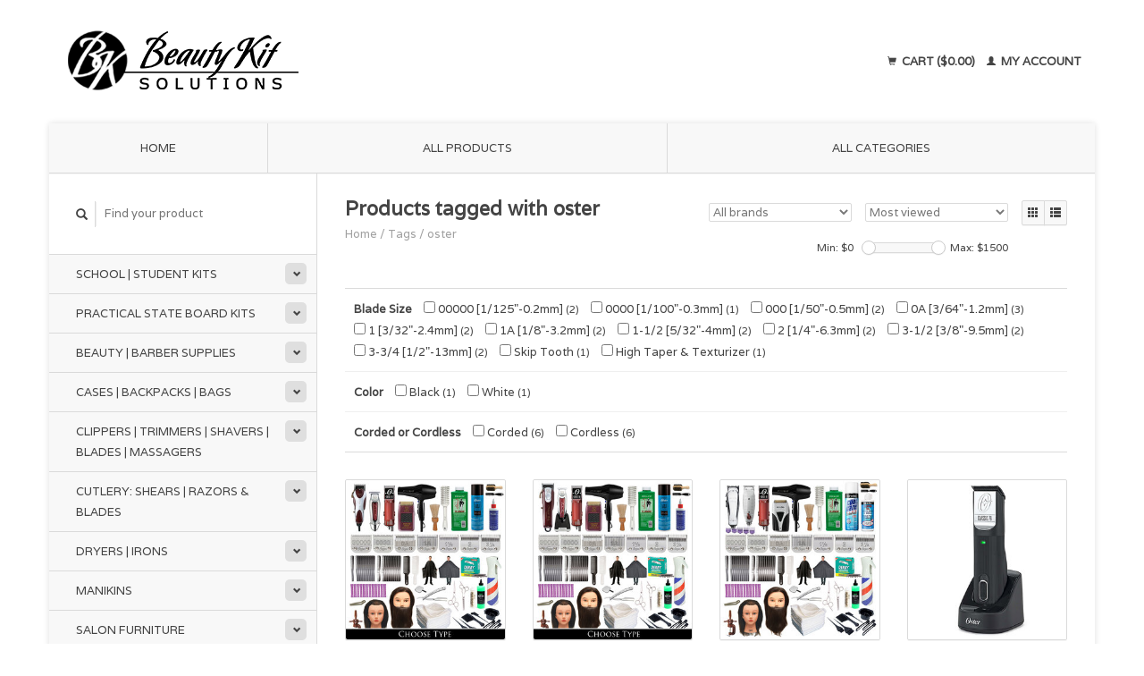

--- FILE ---
content_type: text/html;charset=utf-8
request_url: https://www.beautykitsolutions.com/tags/oster/
body_size: 9640
content:
<!DOCTYPE html>
<!--[if lt IE 7 ]><html class="ie ie6" lang="us"> <![endif]-->
<!--[if IE 7 ]><html class="ie ie7" lang="us"> <![endif]-->
<!--[if IE 8 ]><html class="ie ie8" lang="us"> <![endif]-->
<!--[if (gte IE 9)|!(IE)]><!--><html lang="us"> <!--<![endif]-->
  <head>
    <meta charset="utf-8"/>
<!-- [START] 'blocks/head.rain' -->
<!--

  (c) 2008-2026 Lightspeed Netherlands B.V.
  http://www.lightspeedhq.com
  Generated: 15-01-2026 @ 01:06:04

-->
<link rel="canonical" href="https://www.beautykitsolutions.com/tags/oster/"/>
<link rel="next" href="https://www.beautykitsolutions.com/tags/oster/page2.html"/>
<link rel="alternate" href="https://www.beautykitsolutions.com/index.rss" type="application/rss+xml" title="New products"/>
<meta name="robots" content="noodp,noydir"/>
<meta property="og:url" content="https://www.beautykitsolutions.com/tags/oster/?source=facebook"/>
<meta property="og:site_name" content="Beauty Kit Solutions"/>
<meta property="og:title" content="oster"/>
<meta property="og:description" content="An authorized retailer and wholesale distributor for beauty and barber products. We carry popular brands that include Andis, Babyliss, Oster, Wahl, Layrite, Lev"/>
<!--[if lt IE 9]>
<script src="https://cdn.shoplightspeed.com/assets/html5shiv.js?2025-02-20"></script>
<![endif]-->
<!-- [END] 'blocks/head.rain' -->
    <title>oster - Beauty Kit Solutions</title>
    <meta name="description" content="An authorized retailer and wholesale distributor for beauty and barber products. We carry popular brands that include Andis, Babyliss, Oster, Wahl, Layrite, Lev" />
    <meta name="keywords" content="oster, barber supply, beauty supply, barber wholesale, beauty wholesale, andis, babyliss, babylisspro, oster, wahl, scalpmaster, level 3, elegance, clipper, trimmer, edger, shear, mirror, shears, neck strip, pomade, disinfectant, alcohol, blade, clip" />
    
    <meta http-equiv="X-UA-Compatible" content="IE=edge,chrome=1">
    
    <meta name="viewport" content="width=device-width, initial-scale=1.0">
    <meta name="apple-mobile-web-app-capable" content="yes">
    <meta name="apple-mobile-web-app-status-bar-style" content="black">
    
    <link rel="shortcut icon" href="https://cdn.shoplightspeed.com/shops/638732/themes/45/v/90688/assets/favicon.ico?20200911174211" type="image/x-icon" />
    <link href='//fonts.googleapis.com/css?family=Varela:400,300,600' rel='stylesheet' type='text/css'>
    <link href='//fonts.googleapis.com/css?family=Varela:400,300,600' rel='stylesheet' type='text/css'>
    <link rel="shortcut icon" href="https://cdn.shoplightspeed.com/shops/638732/themes/45/v/90688/assets/favicon.ico?20200911174211" type="image/x-icon" /> 
    <link rel="stylesheet" href="https://cdn.shoplightspeed.com/shops/638732/themes/45/assets/bootstrap.css?2024020218395020200921071819" />
    <link rel="stylesheet" href="https://cdn.shoplightspeed.com/shops/638732/themes/45/assets/responsive.css?2024020218395020200921071819" />

        <link rel="stylesheet" href="https://cdn.shoplightspeed.com/shops/638732/themes/45/assets/style.css?2024020218395020200921071819" />       
    <link rel="stylesheet" href="https://cdn.shoplightspeed.com/shops/638732/themes/45/assets/settings.css?2024020218395020200921071819" />  
    <link rel="stylesheet" href="https://cdn.shoplightspeed.com/assets/gui-2-0.css?2025-02-20" /> 
    <link rel="stylesheet" href="https://cdn.shoplightspeed.com/shops/638732/themes/45/assets/custom.css?2024020218395020200921071819" />


    <script type="text/javascript" src="https://cdn.shoplightspeed.com/assets/jquery-1-9-1.js?2025-02-20"></script>
    <script type="text/javascript" src="https://cdn.shoplightspeed.com/assets/jquery-ui-1-10-1.js?2025-02-20"></script>
    <script type="text/javascript" src="https://cdn.shoplightspeed.com/assets/jquery-migrate-1-1-1.js?2025-02-20"></script>
    <script type="text/javascript" src="https://cdn.shoplightspeed.com/shops/638732/themes/45/assets/global.js?2024020218395020200921071819"></script>
    <script type="text/javascript" src="https://cdn.shoplightspeed.com/assets/gui.js?2025-02-20"></script>
            <script type="text/javascript" src="https://cdn.shoplightspeed.com/shops/638732/themes/45/assets/uspticker.js?2024020218395020200921071819"></script>
    
		<script type="text/javascript" src="https://cdn.shoplightspeed.com/shops/638732/themes/45/assets/share42.js?2024020218395020200921071819"></script> 

  </head>
  <body> 
    <header class="container">
      <div class="align">
        <div class="vertical">
          <a href="https://www.beautykitsolutions.com/" title="Beauty Kit Solutions">
            <img class="img-responsive"src="https://cdn.shoplightspeed.com/shops/638732/themes/45/v/95995/assets/logo.png?20201113190250" alt="Beauty Kit Solutions" />
          </a>
        </div>
        
        <div class="vertical text-right no-underline">
                    <div class="cart-account">
            <a href="https://www.beautykitsolutions.com/cart/" class="cart">
              <span class="glyphicon glyphicon-shopping-cart"></span> 
              Cart ($0.00)
            </a>
            <a href="https://www.beautykitsolutions.com/account/" class="my-account">
              <span class="glyphicon glyphicon glyphicon-user"></span>
                            My account
                          </a>
          </div>
        </div>
      </div>
    </header>    
    
  
    
    
    
    <div class="container wrapper">
      <nav>
        <ul class="no-list-style no-underline topbar">
          <li class="item home ">
            <a class="itemLink" href="https://www.beautykitsolutions.com/">Home</a>
          </li>
          
          <li class="item ">
            <a class="itemLink" href="https://www.beautykitsolutions.com/collection/">All products</a>
          </li>

          
                    <li class="item ">
            <a class="itemLink" href="https://www.beautykitsolutions.com/catalog/">All categories</a>
          </li>
          
                                                                                                                                                                                                                                                
          
                              
                                        
                                        
                                        
                                        
                                        
                                        
                                        
                                        
                                        
                              
                    </ul>
      </nav>

      <div class="sidebar col-xs-12 col-sm-12 col-md-3">
        <span class="burger glyphicon glyphicon-menu-hamburger hidden-md hidden-lg"></span>
       
      <div class="search">
  <form action="https://www.beautykitsolutions.com/search/" method="get" id="formSearch">
    <span onclick="$('#formSearch').submit();" title="Search" class="glyphicon glyphicon-search"></span>
    <input type="text" name="q" value="" placeholder="Find your product"/>
  </form>
</div>
<ul class="no-underline no-list-style sidebarul">
      <li class="item foldingsidebar ">
     <div class="subcat"><span class="glyphicon glyphicon-chevron-down"></span></div>
    <a class="itemLink  hassub" href="https://www.beautykitsolutions.com/school-student-kits/" title="School | Student Kits">School | Student Kits</a>

        <ul class="subnav">
            <li class="subitem">
                
        <a class="subitemLink " href="https://www.beautykitsolutions.com/school-student-kits/barber-kits/" title="Barber Kits">Barber Kits
        </a>
              </li>
            <li class="subitem">
                
        <a class="subitemLink " href="https://www.beautykitsolutions.com/school-student-kits/cosmetology-kits/" title="Cosmetology Kits">Cosmetology Kits
        </a>
              </li>
            <li class="subitem">
                
        <a class="subitemLink " href="https://www.beautykitsolutions.com/school-student-kits/esthetician-kits/" title="Esthetician Kits">Esthetician Kits
        </a>
              </li>
            <li class="subitem">
                
        <a class="subitemLink " href="https://www.beautykitsolutions.com/school-student-kits/eyelash-kits/" title="Eyelash Kits">Eyelash Kits
        </a>
              </li>
            <li class="subitem">
                
        <a class="subitemLink " href="https://www.beautykitsolutions.com/school-student-kits/manicure-kits/" title="Manicure Kits">Manicure Kits
        </a>
              </li>
          </ul>
      </li>
       
      <li class="item foldingsidebar ">
     <div class="subcat"><span class="glyphicon glyphicon-chevron-down"></span></div>
    <a class="itemLink  hassub" href="https://www.beautykitsolutions.com/practical-state-board-kits/" title="Practical State Board Kits">Practical State Board Kits</a>

        <ul class="subnav">
            <li class="subitem">
                
        <a class="subitemLink " href="https://www.beautykitsolutions.com/practical-state-board-kits/barber-state-board-kits/" title="Barber State Board Kits">Barber State Board Kits
        </a>
              </li>
            <li class="subitem">
                
        <a class="subitemLink " href="https://www.beautykitsolutions.com/practical-state-board-kits/cosmetology-state-board-kits/" title="Cosmetology State Board Kits">Cosmetology State Board Kits
        </a>
              </li>
            <li class="subitem">
                
        <a class="subitemLink " href="https://www.beautykitsolutions.com/practical-state-board-kits/esthetician-state-board-kits/" title="Esthetician State Board Kits">Esthetician State Board Kits
        </a>
              </li>
            <li class="subitem">
                
        <a class="subitemLink " href="https://www.beautykitsolutions.com/practical-state-board-kits/manicure-state-board-kits/" title="Manicure State Board Kits">Manicure State Board Kits
        </a>
              </li>
          </ul>
      </li>
       
      <li class="item foldingsidebar ">
     <div class="subcat"><span class="glyphicon glyphicon-chevron-down"></span></div>
    <a class="itemLink  hassub" href="https://www.beautykitsolutions.com/beauty-barber-supplies/" title="Beauty | Barber Supplies">Beauty | Barber Supplies</a>

        <ul class="subnav">
            <li class="subitem">
                
        <a class="subitemLink " href="https://www.beautykitsolutions.com/beauty-barber-supplies/accessory-tools-everything-else/" title="Accessory Tools | Everything Else">Accessory Tools | Everything Else
        </a>
              </li>
            <li class="subitem">
                
        <a class="subitemLink " href="https://www.beautykitsolutions.com/beauty-barber-supplies/apparel/" title="Apparel">Apparel
        </a>
              </li>
            <li class="subitem">
                
        <a class="subitemLink " href="https://www.beautykitsolutions.com/beauty-barber-supplies/appointment-books-receipts/" title="Appointment Books | Receipts">Appointment Books | Receipts
        </a>
              </li>
            <li class="subitem">
                
        <a class="subitemLink " href="https://www.beautykitsolutions.com/beauty-barber-supplies/beard-maintenance/" title="Beard Maintenance">Beard Maintenance
        </a>
              </li>
            <li class="subitem">
                
        <a class="subitemLink " href="https://www.beautykitsolutions.com/beauty-barber-supplies/bottles-jars-cases/" title="Bottles | Jars | Cases">Bottles | Jars | Cases
        </a>
              </li>
            <li class="subitem">
                
        <a class="subitemLink " href="https://www.beautykitsolutions.com/beauty-barber-supplies/brushes/" title="Brushes">Brushes
        </a>
              </li>
            <li class="subitem">
                
        <a class="subitemLink " href="https://www.beautykitsolutions.com/beauty-barber-supplies/combs/" title="Combs">Combs
        </a>
              </li>
            <li class="subitem">
                
        <a class="subitemLink " href="https://www.beautykitsolutions.com/beauty-barber-supplies/capes/" title="Capes">Capes
        </a>
              </li>
            <li class="subitem">
                
        <a class="subitemLink " href="https://www.beautykitsolutions.com/beauty-barber-supplies/clips-hair-grippers-pins-hair-bands/" title="Clips | Hair Grippers | Pins | Hair Bands">Clips | Hair Grippers | Pins | Hair Bands
        </a>
              </li>
            <li class="subitem">
                
        <a class="subitemLink " href="https://www.beautykitsolutions.com/beauty-barber-supplies/decals-posters-signs/" title="Decals | Posters | Signs">Decals | Posters | Signs
        </a>
              </li>
            <li class="subitem">
                
        <a class="subitemLink " href="https://www.beautykitsolutions.com/beauty-barber-supplies/disinfectant-sanitizer-styptic/" title="Disinfectant | Sanitizer | Styptic">Disinfectant | Sanitizer | Styptic
        </a>
              </li>
            <li class="subitem">
                
        <a class="subitemLink " href="https://www.beautykitsolutions.com/beauty-barber-supplies/displays/" title="Displays">Displays
        </a>
              </li>
            <li class="subitem">
                
        <a class="subitemLink " href="https://www.beautykitsolutions.com/beauty-barber-supplies/dusters/" title="Dusters">Dusters
        </a>
              </li>
            <li class="subitem">
                
        <a class="subitemLink " href="https://www.beautykitsolutions.com/beauty-barber-supplies/equipment/" title="Equipment">Equipment
        </a>
              </li>
            <li class="subitem">
                
        <a class="subitemLink " href="https://www.beautykitsolutions.com/beauty-barber-supplies/eyelashes/" title="Eyelashes">Eyelashes
        </a>
              </li>
            <li class="subitem">
                
        <a class="subitemLink " href="https://www.beautykitsolutions.com/beauty-barber-supplies/face-masks-shields/" title="Face Masks | Shields">Face Masks | Shields
        </a>
              </li>
            <li class="subitem">
                
        <a class="subitemLink " href="https://www.beautykitsolutions.com/beauty-barber-supplies/facial-cosmetics-supplies/" title="Facial | Cosmetics Supplies">Facial | Cosmetics Supplies
        </a>
              </li>
            <li class="subitem">
                
        <a class="subitemLink " href="https://www.beautykitsolutions.com/beauty-barber-supplies/gloves/" title="Gloves">Gloves
        </a>
              </li>
            <li class="subitem">
                
        <a class="subitemLink " href="https://www.beautykitsolutions.com/beauty-barber-supplies/manicure-pedicure/" title="Manicure | Pedicure">Manicure | Pedicure
        </a>
              </li>
            <li class="subitem">
                
        <a class="subitemLink " href="https://www.beautykitsolutions.com/beauty-barber-supplies/mirrors/" title="Mirrors">Mirrors
        </a>
              </li>
            <li class="subitem">
                
        <a class="subitemLink " href="https://www.beautykitsolutions.com/beauty-barber-supplies/neck-strips-head-wraps/" title="Neck Strips | Head Wraps">Neck Strips | Head Wraps
        </a>
              </li>
            <li class="subitem">
                
        <a class="subitemLink " href="https://www.beautykitsolutions.com/beauty-barber-supplies/rods-rollers/" title="Rods | Rollers">Rods | Rollers
        </a>
              </li>
            <li class="subitem">
                
        <a class="subitemLink " href="https://www.beautykitsolutions.com/beauty-barber-supplies/station-tool-mats/" title="Station | Tool Mats">Station | Tool Mats
        </a>
              </li>
            <li class="subitem">
                
        <a class="subitemLink " href="https://www.beautykitsolutions.com/beauty-barber-supplies/towels/" title="Towels">Towels
        </a>
              </li>
            <li class="subitem">
                
        <a class="subitemLink " href="https://www.beautykitsolutions.com/beauty-barber-supplies/waxing/" title="Waxing">Waxing
        </a>
              </li>
            <li class="subitem">
                
        <a class="subitemLink " href="https://www.beautykitsolutions.com/beauty-barber-supplies/wet-goods-powders/" title="Wet Goods | Powders">Wet Goods | Powders
        </a>
              </li>
          </ul>
      </li>
       
      <li class="item foldingsidebar ">
     <div class="subcat"><span class="glyphicon glyphicon-chevron-down"></span></div>
    <a class="itemLink  hassub" href="https://www.beautykitsolutions.com/cases-backpacks-bags/" title="Cases | Backpacks | Bags">Cases | Backpacks | Bags</a>

        <ul class="subnav">
            <li class="subitem">
                
        <a class="subitemLink " href="https://www.beautykitsolutions.com/cases-backpacks-bags/backpacks/" title="Backpacks">Backpacks
        </a>
              </li>
            <li class="subitem">
                
        <a class="subitemLink " href="https://www.beautykitsolutions.com/cases-backpacks-bags/blade-cases/" title="Blade Cases">Blade Cases
        </a>
              </li>
            <li class="subitem">
                
        <a class="subitemLink " href="https://www.beautykitsolutions.com/cases-backpacks-bags/clipper-trimmer-soft-cases/" title="Clipper | Trimmer Soft Cases">Clipper | Trimmer Soft Cases
        </a>
              </li>
            <li class="subitem">
                
        <a class="subitemLink " href="https://www.beautykitsolutions.com/cases-backpacks-bags/duffel-bags/" title="Duffel Bags">Duffel Bags
        </a>
              </li>
            <li class="subitem">
                
        <a class="subitemLink " href="https://www.beautykitsolutions.com/cases-backpacks-bags/hard-cases/" title="Hard Cases">Hard Cases
        </a>
              </li>
            <li class="subitem">
                
        <a class="subitemLink " href="https://www.beautykitsolutions.com/cases-backpacks-bags/shear-cases/" title="Shear Cases">Shear Cases
        </a>
              </li>
            <li class="subitem">
                
        <a class="subitemLink " href="https://www.beautykitsolutions.com/cases-backpacks-bags/nail-cases/" title="Nail Cases">Nail Cases
        </a>
              </li>
          </ul>
      </li>
       
      <li class="item foldingsidebar ">
     <div class="subcat"><span class="glyphicon glyphicon-chevron-down"></span></div>
    <a class="itemLink  hassub" href="https://www.beautykitsolutions.com/clippers-trimmers-shavers-blades-massagers/" title="Clippers | Trimmers | Shavers | Blades | Massagers">Clippers | Trimmers | Shavers | Blades | Massagers</a>

        <ul class="subnav">
            <li class="subitem">
                
        <a class="subitemLink " href="https://www.beautykitsolutions.com/clippers-trimmers-shavers-blades-massagers/clippers/" title="Clippers">Clippers
        </a>
              </li>
            <li class="subitem">
                
        <a class="subitemLink " href="https://www.beautykitsolutions.com/clippers-trimmers-shavers-blades-massagers/trimmers/" title="Trimmers">Trimmers
        </a>
              </li>
            <li class="subitem">
                
        <a class="subitemLink " href="https://www.beautykitsolutions.com/clippers-trimmers-shavers-blades-massagers/clipper-trimmer-combo-sets/" title="Clipper | Trimmer Combo Sets">Clipper | Trimmer Combo Sets
        </a>
              </li>
            <li class="subitem">
                
        <a class="subitemLink " href="https://www.beautykitsolutions.com/clippers-trimmers-shavers-blades-massagers/international-plug-clippers-trimmers/" title="International Plug Clippers | Trimmers">International Plug Clippers | Trimmers
        </a>
              </li>
            <li class="subitem">
                
        <a class="subitemLink " href="https://www.beautykitsolutions.com/clippers-trimmers-shavers-blades-massagers/blades/" title="Blades">Blades
        </a>
              </li>
            <li class="subitem">
                
        <a class="subitemLink " href="https://www.beautykitsolutions.com/clippers-trimmers-shavers-blades-massagers/clipper-trimmer-shaver-parts/" title="Clipper | Trimmer | Shaver Parts">Clipper | Trimmer | Shaver Parts
        </a>
              </li>
            <li class="subitem">
                
        <a class="subitemLink " href="https://www.beautykitsolutions.com/clippers-trimmers-shavers-blades-massagers/shavers-foils-cutters/" title="Shavers | Foils | Cutters">Shavers | Foils | Cutters
        </a>
              </li>
            <li class="subitem">
                
        <a class="subitemLink " href="https://www.beautykitsolutions.com/clippers-trimmers-shavers-blades-massagers/massagers/" title="Massagers">Massagers
        </a>
              </li>
            <li class="subitem">
                
        <a class="subitemLink " href="https://www.beautykitsolutions.com/clippers-trimmers-shavers-blades-massagers/accessories/" title="Accessories">Accessories
        </a>
              </li>
            <li class="subitem">
                
        <a class="subitemLink " href="https://www.beautykitsolutions.com/clippers-trimmers-shavers-blades-massagers/aftercare-maintenance/" title="Aftercare Maintenance">Aftercare Maintenance
        </a>
              </li>
            <li class="subitem">
                
        <a class="subitemLink " href="https://www.beautykitsolutions.com/clippers-trimmers-shavers-blades-massagers/guards-guides/" title="Guards | Guides">Guards | Guides
        </a>
              </li>
            <li class="subitem">
                
        <a class="subitemLink " href="https://www.beautykitsolutions.com/clippers-trimmers-shavers-blades-massagers/cases-holders-racks/" title="Cases | Holders | Racks">Cases | Holders | Racks
        </a>
              </li>
          </ul>
      </li>
       
      <li class="item foldingsidebar ">
     <div class="subcat"><span class="glyphicon glyphicon-chevron-down"></span></div>
    <a class="itemLink  hassub" href="https://www.beautykitsolutions.com/cutlery-shears-razors-blades/" title="Cutlery: Shears | Razors &amp; Blades">Cutlery: Shears | Razors &amp; Blades</a>

        <ul class="subnav">
            <li class="subitem">
                
        <a class="subitemLink " href="https://www.beautykitsolutions.com/cutlery-shears-razors-blades/cutting-shears/" title="Cutting Shears">Cutting Shears
        </a>
              </li>
            <li class="subitem">
                
        <a class="subitemLink " href="https://www.beautykitsolutions.com/cutlery-shears-razors-blades/thinning-shears/" title="Thinning Shears">Thinning Shears
        </a>
              </li>
            <li class="subitem">
                
        <a class="subitemLink " href="https://www.beautykitsolutions.com/cutlery-shears-razors-blades/shear-combo-sets/" title="Shear Combo Sets">Shear Combo Sets
        </a>
              </li>
            <li class="subitem">
                
        <a class="subitemLink " href="https://www.beautykitsolutions.com/cutlery-shears-razors-blades/grooming-scissor/" title="Grooming Scissor">Grooming Scissor
        </a>
              </li>
            <li class="subitem">
                
        <a class="subitemLink " href="https://www.beautykitsolutions.com/cutlery-shears-razors-blades/hair-shapers/" title="Hair Shapers">Hair Shapers
        </a>
              </li>
            <li class="subitem">
                
        <a class="subitemLink " href="https://www.beautykitsolutions.com/cutlery-shears-razors-blades/shaving-straight-razors/" title="Shaving Straight Razors">Shaving Straight Razors
        </a>
              </li>
            <li class="subitem">
                
        <a class="subitemLink " href="https://www.beautykitsolutions.com/cutlery-shears-razors-blades/hair-shaper-razor-blades/" title="Hair Shaper | Razor Blades">Hair Shaper | Razor Blades
        </a>
              </li>
            <li class="subitem">
                
        <a class="subitemLink " href="https://www.beautykitsolutions.com/cutlery-shears-razors-blades/shear-accessories/" title="Shear Accessories">Shear Accessories
        </a>
              </li>
          </ul>
      </li>
       
      <li class="item foldingsidebar ">
     <div class="subcat"><span class="glyphicon glyphicon-chevron-down"></span></div>
    <a class="itemLink  hassub" href="https://www.beautykitsolutions.com/dryers-irons/" title="Dryers | Irons">Dryers | Irons</a>

        <ul class="subnav">
            <li class="subitem">
                
        <a class="subitemLink " href="https://www.beautykitsolutions.com/dryers-irons/hair-blow-dryers/" title="Hair Blow Dryers">Hair Blow Dryers
        </a>
              </li>
            <li class="subitem">
                
        <a class="subitemLink " href="https://www.beautykitsolutions.com/dryers-irons/curling-irons/" title="Curling Irons">Curling Irons
        </a>
              </li>
            <li class="subitem">
                
        <a class="subitemLink " href="https://www.beautykitsolutions.com/dryers-irons/flat-irons/" title="Flat Irons">Flat Irons
        </a>
              </li>
            <li class="subitem">
                
        <a class="subitemLink " href="https://www.beautykitsolutions.com/dryers-irons/hot-combs-irons/" title="Hot Combs &amp; Irons">Hot Combs &amp; Irons
        </a>
              </li>
          </ul>
      </li>
       
      <li class="item foldingsidebar ">
     <div class="subcat"><span class="glyphicon glyphicon-chevron-down"></span></div>
    <a class="itemLink  hassub" href="https://www.beautykitsolutions.com/manikins/" title="Manikins">Manikins</a>

        <ul class="subnav">
            <li class="subitem">
                
        <a class="subitemLink " href="https://www.beautykitsolutions.com/manikins/manikins/" title="Manikins">Manikins
        </a>
              </li>
            <li class="subitem">
                
        <a class="subitemLink " href="https://www.beautykitsolutions.com/manikins/manikin-holders-tripods/" title="Manikin Holders | Tripods">Manikin Holders | Tripods
        </a>
              </li>
          </ul>
      </li>
       
      <li class="item foldingsidebar ">
     <div class="subcat"><span class="glyphicon glyphicon-chevron-down"></span></div>
    <a class="itemLink  hassub" href="https://www.beautykitsolutions.com/salon-furniture/" title="Salon Furniture">Salon Furniture</a>

        <ul class="subnav">
            <li class="subitem">
                
        <a class="subitemLink " href="https://www.beautykitsolutions.com/salon-furniture/chairs-stools/" title="Chairs | Stools">Chairs | Stools
        </a>
              </li>
            <li class="subitem">
                
        <a class="subitemLink " href="https://www.beautykitsolutions.com/salon-furniture/hooded-dryers-chairs/" title="Hooded Dryers | Chairs">Hooded Dryers | Chairs
        </a>
              </li>
            <li class="subitem">
                
        <a class="subitemLink " href="https://www.beautykitsolutions.com/salon-furniture/shampoo-bowls-chairs/" title="Shampoo Bowls | Chairs">Shampoo Bowls | Chairs
        </a>
              </li>
            <li class="subitem">
                
        <a class="subitemLink " href="https://www.beautykitsolutions.com/salon-furniture/styling-stations/" title="Styling Stations">Styling Stations
        </a>
              </li>
            <li class="subitem">
                
        <a class="subitemLink " href="https://www.beautykitsolutions.com/salon-furniture/child-booster-seats/" title="Child Booster Seats">Child Booster Seats
        </a>
              </li>
            <li class="subitem">
                
        <a class="subitemLink " href="https://www.beautykitsolutions.com/salon-furniture/floor-mats/" title="Floor Mats">Floor Mats
        </a>
              </li>
            <li class="subitem">
                
        <a class="subitemLink " href="https://www.beautykitsolutions.com/salon-furniture/service-trays-trolleys/" title="Service Trays | Trolleys">Service Trays | Trolleys
        </a>
              </li>
            <li class="subitem">
                
        <a class="subitemLink " href="https://www.beautykitsolutions.com/salon-furniture/furniture-accessory/" title="Furniture Accessory">Furniture Accessory
        </a>
              </li>
          </ul>
      </li>
       
      <li class="item foldingsidebar ">
     
    <a class="itemLink  " href="https://www.beautykitsolutions.com/closeout/" title="*CLOSEOUT*">*CLOSEOUT*</a>

      </li>
       
      
            </ul>      </div>
      <div class="content col-xs-12 col-sm-12 col-md-9">
            <div class="row page-title">
  <div class="col-md-5 col-xs-12 title">
    <h1>Products tagged with oster</h1>
    <div class="breadcrumbs no-underline">
      <a href="https://www.beautykitsolutions.com/" title="Home">Home</a>    
            / <a href="https://www.beautykitsolutions.com/tags/">Tags</a>
            / <a href="https://www.beautykitsolutions.com/tags/oster/">oster</a>
          </div>
  </div>
  <div class="col-md-7 col-xs-12 text-right filters right">
    <form action="https://www.beautykitsolutions.com/tags/oster/" method="get" id="ModeSortBrandPrice">
      <input type="hidden" name="mode" value="grid" id="filter_form_mode">
      <input type="hidden" name="min" value="0" id="filter_form_min">
      <input type="hidden" name="max" value="1500" id="filter_form_max">
      
      <div name="mode" class="grid-list right">
        <div class="grid left active">
          <span class="glyphicon glyphicon-th"></span>
        </div>
        <div class="list left">
          <span class="glyphicon glyphicon-th-list"></span>
        </div>        
      </div>
      
      <select name="sort" onchange="$('#ModeSortBrandPrice').submit();" class="sort right">
                <option value="popular" selected="selected">Most viewed</option>
                <option value="newest">Newest products</option>
                <option value="lowest">Lowest price</option>
                <option value="highest">Highest price</option>
                <option value="asc">Name ascending</option>
                <option value="desc">Name descending</option>
              </select> 
      
            <select name="brand" onchange="$('#ModeSortBrandPrice').submit();" class="brand right">
                <option value="0" selected="selected">All brands</option>
                <option value="1861233">Oster</option>
              </select>
            
      <div class="price-filter right">
        <span class="min left">Min: $<span>0</span></span>
        <div class="sidebar-filter-slider left">
          <div id="collection-filter-price"></div>
        </div>
        <span class="max left">Max: $<span>1500</span></span>
      </div>   
      
      <div class="clearfix"></div>        
    </form>
  </div>
</div>
<div class="page-text row">  
  <div class="col-md-12">
      </div> 
</div>
<hr />

<form action="https://www.beautykitsolutions.com/tags/oster/" method="get" id="filter">  
  <div class="filter">
    <strong>Blade Size</strong>
        <label for="filter_39718">
      <input id="filter_39718" type="checkbox" onclick="$('#filter').submit();" name="filter[]" value="39718"  />
      00000 [1/125&quot;-0.2mm] <small>(2)</small>    </label>
        <label for="filter_39719">
      <input id="filter_39719" type="checkbox" onclick="$('#filter').submit();" name="filter[]" value="39719"  />
      0000 [1/100&quot;-0.3mm] <small>(1)</small>    </label>
        <label for="filter_39720">
      <input id="filter_39720" type="checkbox" onclick="$('#filter').submit();" name="filter[]" value="39720"  />
      000 [1/50&quot;-0.5mm] <small>(2)</small>    </label>
        <label for="filter_39721">
      <input id="filter_39721" type="checkbox" onclick="$('#filter').submit();" name="filter[]" value="39721"  />
      0A [3/64&quot;-1.2mm] <small>(3)</small>    </label>
        <label for="filter_39722">
      <input id="filter_39722" type="checkbox" onclick="$('#filter').submit();" name="filter[]" value="39722"  />
      1 [3/32&quot;-2.4mm] <small>(2)</small>    </label>
        <label for="filter_39723">
      <input id="filter_39723" type="checkbox" onclick="$('#filter').submit();" name="filter[]" value="39723"  />
      1A [1/8&quot;-3.2mm] <small>(2)</small>    </label>
        <label for="filter_39724">
      <input id="filter_39724" type="checkbox" onclick="$('#filter').submit();" name="filter[]" value="39724"  />
      1-1/2 [5/32&quot;-4mm] <small>(2)</small>    </label>
        <label for="filter_39715">
      <input id="filter_39715" type="checkbox" onclick="$('#filter').submit();" name="filter[]" value="39715"  />
      2 [1/4&quot;-6.3mm] <small>(2)</small>    </label>
        <label for="filter_39716">
      <input id="filter_39716" type="checkbox" onclick="$('#filter').submit();" name="filter[]" value="39716"  />
      3-1/2 [3/8&quot;-9.5mm] <small>(2)</small>    </label>
        <label for="filter_39717">
      <input id="filter_39717" type="checkbox" onclick="$('#filter').submit();" name="filter[]" value="39717"  />
      3-3/4 [1/2&quot;-13mm] <small>(2)</small>    </label>
        <label for="filter_39769">
      <input id="filter_39769" type="checkbox" onclick="$('#filter').submit();" name="filter[]" value="39769"  />
      Skip Tooth <small>(1)</small>    </label>
        <label for="filter_39770">
      <input id="filter_39770" type="checkbox" onclick="$('#filter').submit();" name="filter[]" value="39770"  />
      High Taper &amp; Texturizer <small>(1)</small>    </label>
      </div>
    <hr class="border-light-color"/>
    <div class="filter">
    <strong>Color</strong>
        <label for="filter_39738">
      <input id="filter_39738" type="checkbox" onclick="$('#filter').submit();" name="filter[]" value="39738"  />
      Black <small>(1)</small>    </label>
        <label for="filter_39745">
      <input id="filter_39745" type="checkbox" onclick="$('#filter').submit();" name="filter[]" value="39745"  />
      White <small>(1)</small>    </label>
      </div>
    <hr class="border-light-color"/>
    <div class="filter">
    <strong>Corded or Cordless</strong>
        <label for="filter_39776">
      <input id="filter_39776" type="checkbox" onclick="$('#filter').submit();" name="filter[]" value="39776"  />
      Corded <small>(6)</small>    </label>
        <label for="filter_39777">
      <input id="filter_39777" type="checkbox" onclick="$('#filter').submit();" name="filter[]" value="39777"  />
      Cordless <small>(6)</small>    </label>
      </div>
  </form>
<hr />





<div class="products row">
    <div class="row"></div>
          <a href="https://www.beautykitsolutions.com/barber-kit-4-oster-wahl-corded.html">
<div class="col-md-2 col-xs-6 col-sm-2">
  <div class="product">
    <div class="image-wrap">
      <div class="hover">
        <div class="circle no-underline">
          <a href="https://www.beautykitsolutions.com/cart/add/54119177/">
            <span class="glyphicon glyphicon-shopping-cart"></span>
          </a>          <a href="https://www.beautykitsolutions.com/barber-kit-4-oster-wahl-corded.html">
            <span class="glyphicon glyphicon-search"></span>        
          </a>
        </div>
      </div>
      <a href="https://www.beautykitsolutions.com/barber-kit-4-oster-wahl-corded.html">
                            <img class="img-responsive" src="https://cdn.shoplightspeed.com/shops/638732/files/25339972/270x270x2/barber-kit-4-oster-wahl-corded.jpg" height="270" width="270" alt="Barber Kit #4 Oster &amp; Wahl Corded" />
                        </a>
    </div>
    <div class="info text-center">
      <a href="https://www.beautykitsolutions.com/barber-kit-4-oster-wahl-corded.html" class="no-underline">
        <h3>Barber Kit #4 Oster &amp; Wahl Corded</h3>
      </a>
      <span class="price">
                $1,159.99  
      </span>
      
   
    </div>
  </div>
</div>
</a>          <a href="https://www.beautykitsolutions.com/barber-kit-4-oster-wahl-cordless.html">
<div class="col-md-2 col-xs-6 col-sm-2">
  <div class="product">
    <div class="image-wrap">
      <div class="hover">
        <div class="circle no-underline">
          <a href="https://www.beautykitsolutions.com/cart/add/54085786/">
            <span class="glyphicon glyphicon-shopping-cart"></span>
          </a>          <a href="https://www.beautykitsolutions.com/barber-kit-4-oster-wahl-cordless.html">
            <span class="glyphicon glyphicon-search"></span>        
          </a>
        </div>
      </div>
      <a href="https://www.beautykitsolutions.com/barber-kit-4-oster-wahl-cordless.html">
                            <img class="img-responsive" src="https://cdn.shoplightspeed.com/shops/638732/files/25339934/270x270x2/barber-kit-5-oster-wahl-cordless.jpg" height="270" width="270" alt="Barber Kit #5 Oster &amp; Wahl Cordless" />
                        </a>
    </div>
    <div class="info text-center">
      <a href="https://www.beautykitsolutions.com/barber-kit-4-oster-wahl-cordless.html" class="no-underline">
        <h3>Barber Kit #5 Oster &amp; Wahl Cordless</h3>
      </a>
      <span class="price">
                $1,299.99  
      </span>
      
   
    </div>
  </div>
</div>
</a>          <a href="https://www.beautykitsolutions.com/barber-kit-1-andis-oster.html">
<div class="col-md-2 col-xs-6 col-sm-2">
  <div class="product">
    <div class="image-wrap">
      <div class="hover">
        <div class="circle no-underline">
          <a href="https://www.beautykitsolutions.com/cart/add/54085400/">
            <span class="glyphicon glyphicon-shopping-cart"></span>
          </a>          <a href="https://www.beautykitsolutions.com/barber-kit-1-andis-oster.html">
            <span class="glyphicon glyphicon-search"></span>        
          </a>
        </div>
      </div>
      <a href="https://www.beautykitsolutions.com/barber-kit-1-andis-oster.html">
                            <img class="img-responsive" src="https://cdn.shoplightspeed.com/shops/638732/files/25314233/270x270x2/barber-kit-1-andis-corded-oster.jpg" height="270" width="270" alt="Barber Kit #1 Andis Corded &amp; Oster" />
                        </a>
    </div>
    <div class="info text-center">
      <a href="https://www.beautykitsolutions.com/barber-kit-1-andis-oster.html" class="no-underline">
        <h3>Barber Kit #1 Andis Corded &amp; Oster</h3>
      </a>
      <span class="price">
                $1,279.99  
      </span>
      
   
    </div>
  </div>
</div>
</a>          <a href="https://www.beautykitsolutions.com/copy-of-oster-classic-76-detachable-blade-cordless.html">
<div class="col-md-2 col-xs-6 col-sm-2">
  <div class="product">
    <div class="image-wrap">
      <div class="hover">
        <div class="circle no-underline">
          <a href="https://www.beautykitsolutions.com/cart/add/104973851/">
            <span class="glyphicon glyphicon-shopping-cart"></span>
          </a>          <a href="https://www.beautykitsolutions.com/copy-of-oster-classic-76-detachable-blade-cordless.html">
            <span class="glyphicon glyphicon-search"></span>        
          </a>
        </div>
      </div>
      <a href="https://www.beautykitsolutions.com/copy-of-oster-classic-76-detachable-blade-cordless.html">
                            <img class="img-responsive" src="https://cdn.shoplightspeed.com/shops/638732/files/63274790/270x270x2/oster-oster-classic-76-detachable-blade-cordless-c.jpg" height="270" width="270" alt="Oster Oster Classic 76 Detachable Blade Cordless Clipper &amp; Blade 000 Black 156486" />
                        </a>
    </div>
    <div class="info text-center">
      <a href="https://www.beautykitsolutions.com/copy-of-oster-classic-76-detachable-blade-cordless.html" class="no-underline">
        <h3>Oster Classic 76 Detachable Blade Cordless Clipper &amp; Blade 000 Black 156486</h3>
      </a>
      <span class="price">
                $269.99  
      </span>
      
   
    </div>
  </div>
</div>
</a>          <a href="https://www.beautykitsolutions.com/oster-classic-76-detachable-blade-cordless-clipper.html">
<div class="col-md-2 col-xs-6 col-sm-2">
  <div class="product">
    <div class="image-wrap">
      <div class="hover">
        <div class="circle no-underline">
          <a href="https://www.beautykitsolutions.com/cart/add/76110829/">
            <span class="glyphicon glyphicon-shopping-cart"></span>
          </a>          <a href="https://www.beautykitsolutions.com/oster-classic-76-detachable-blade-cordless-clipper.html">
            <span class="glyphicon glyphicon-search"></span>        
          </a>
        </div>
      </div>
      <a href="https://www.beautykitsolutions.com/oster-classic-76-detachable-blade-cordless-clipper.html">
                            <img class="img-responsive" src="https://cdn.shoplightspeed.com/shops/638732/files/41007619/270x270x2/oster-oster-classic-76-detachable-blade-cordless-c.jpg" height="270" width="270" alt="Oster Oster Classic 76 Detachable Blade Cordless Clipper &amp; Blade 000" />
                        </a>
    </div>
    <div class="info text-center">
      <a href="https://www.beautykitsolutions.com/oster-classic-76-detachable-blade-cordless-clipper.html" class="no-underline">
        <h3>Oster Classic 76 Detachable Blade Cordless Clipper &amp; Blade 000</h3>
      </a>
      <span class="price">
                <span class="line-through">$299.99</span>
                        $249.99  
      </span>
      
   
    </div>
  </div>
</div>
</a>          <a href="https://www.beautykitsolutions.com/oster-replacement-cord-for-classic-76-detachable-b.html">
<div class="col-md-2 col-xs-6 col-sm-2">
  <div class="product">
    <div class="image-wrap">
      <div class="hover">
        <div class="circle no-underline">
                    <a href="https://www.beautykitsolutions.com/oster-replacement-cord-for-classic-76-detachable-b.html">
            <span class="glyphicon glyphicon-search"></span>        
          </a>
        </div>
      </div>
      <a href="https://www.beautykitsolutions.com/oster-replacement-cord-for-classic-76-detachable-b.html">
                            <img class="img-responsive" src="https://cdn.shoplightspeed.com/shops/638732/files/25348656/270x270x2/oster-oster-replacement-cord-for-classic-76-or-mod.jpg" height="270" width="270" alt="Oster Oster Replacement Cord for Classic 76 or Model 10 Detachable Blade Clipper" />
                        </a>
    </div>
    <div class="info text-center">
      <a href="https://www.beautykitsolutions.com/oster-replacement-cord-for-classic-76-detachable-b.html" class="no-underline">
        <h3>Oster Replacement Cord for Classic 76 or Model 10 Detachable Blade Clipper</h3>
      </a>
      <span class="price">
                $12.95  
      </span>
      
   
    </div>
  </div>
</div>
</a>          <a href="https://www.beautykitsolutions.com/barber-kit-3e-oster-corded.html">
<div class="col-md-2 col-xs-6 col-sm-2">
  <div class="product">
    <div class="image-wrap">
      <div class="hover">
        <div class="circle no-underline">
          <a href="https://www.beautykitsolutions.com/cart/add/54130587/">
            <span class="glyphicon glyphicon-shopping-cart"></span>
          </a>          <a href="https://www.beautykitsolutions.com/barber-kit-3e-oster-corded.html">
            <span class="glyphicon glyphicon-search"></span>        
          </a>
        </div>
      </div>
      <a href="https://www.beautykitsolutions.com/barber-kit-3e-oster-corded.html">
                            <img class="img-responsive" src="https://cdn.shoplightspeed.com/shops/638732/files/25347156/270x270x2/barber-kit-3e-oster-corded.jpg" height="270" width="270" alt="Barber Kit #3E Oster Corded" />
                        </a>
    </div>
    <div class="info text-center">
      <a href="https://www.beautykitsolutions.com/barber-kit-3e-oster-corded.html" class="no-underline">
        <h3>Barber Kit #3E Oster Corded</h3>
      </a>
      <span class="price">
                $374.99  
      </span>
      
   
    </div>
  </div>
</div>
</a>          <a href="https://www.beautykitsolutions.com/copy-of-oster-replacement-top-housing-lid-fits-fas.html">
<div class="col-md-2 col-xs-6 col-sm-2">
  <div class="product">
    <div class="image-wrap">
      <div class="hover">
        <div class="circle no-underline">
                    <a href="https://www.beautykitsolutions.com/copy-of-oster-replacement-top-housing-lid-fits-fas.html">
            <span class="glyphicon glyphicon-search"></span>        
          </a>
        </div>
      </div>
      <a href="https://www.beautykitsolutions.com/copy-of-oster-replacement-top-housing-lid-fits-fas.html">
                            <img class="img-responsive" src="https://cdn.shoplightspeed.com/shops/638732/files/24957109/270x270x2/oster-oster-replacement-bottom-housing-lid-fits-fa.jpg" height="270" width="270" alt="Oster Oster Replacement Bottom Housing Lid Fits Fast Feed Clipper" />
                        </a>
    </div>
    <div class="info text-center">
      <a href="https://www.beautykitsolutions.com/copy-of-oster-replacement-top-housing-lid-fits-fas.html" class="no-underline">
        <h3>Oster Replacement Bottom Housing Lid Fits Fast Feed Clipper</h3>
      </a>
      <span class="price">
                $24.95  
      </span>
      
   
    </div>
  </div>
</div>
</a>          <a href="https://www.beautykitsolutions.com/oster-replacement-top-housing-lid-fits-fast-feed-c.html">
<div class="col-md-2 col-xs-6 col-sm-2">
  <div class="product">
    <div class="image-wrap">
      <div class="hover">
        <div class="circle no-underline">
                    <a href="https://www.beautykitsolutions.com/oster-replacement-top-housing-lid-fits-fast-feed-c.html">
            <span class="glyphicon glyphicon-search"></span>        
          </a>
        </div>
      </div>
      <a href="https://www.beautykitsolutions.com/oster-replacement-top-housing-lid-fits-fast-feed-c.html">
                            <img class="img-responsive" src="https://cdn.shoplightspeed.com/shops/638732/files/24956877/270x270x2/oster-oster-replacement-top-housing-lid-fits-fast.jpg" height="270" width="270" alt="Oster Oster Replacement Top Housing Lid Fits Fast Feed Clipper" />
                        </a>
    </div>
    <div class="info text-center">
      <a href="https://www.beautykitsolutions.com/oster-replacement-top-housing-lid-fits-fast-feed-c.html" class="no-underline">
        <h3>Oster Replacement Top Housing Lid Fits Fast Feed Clipper</h3>
      </a>
      <span class="price">
                $11.95  
      </span>
      
   
    </div>
  </div>
</div>
</a>          <a href="https://www.beautykitsolutions.com/oster-fast-feed-blade-fine-or-medium-teeth.html">
<div class="col-md-2 col-xs-6 col-sm-2">
  <div class="product">
    <div class="image-wrap">
      <div class="hover">
        <div class="circle no-underline">
          <a href="https://www.beautykitsolutions.com/cart/add/52849179/">
            <span class="glyphicon glyphicon-shopping-cart"></span>
          </a>          <a href="https://www.beautykitsolutions.com/oster-fast-feed-blade-fine-or-medium-teeth.html">
            <span class="glyphicon glyphicon-search"></span>        
          </a>
        </div>
      </div>
      <a href="https://www.beautykitsolutions.com/oster-fast-feed-blade-fine-or-medium-teeth.html">
                            <img class="img-responsive" src="https://cdn.shoplightspeed.com/shops/638732/files/24463167/270x270x2/oster-oster-fast-feed-blade-fine-or-medium-teeth.jpg" height="270" width="270" alt="Oster Oster Fast Feed Blade Fine or Medium Teeth" />
                        </a>
    </div>
    <div class="info text-center">
      <a href="https://www.beautykitsolutions.com/oster-fast-feed-blade-fine-or-medium-teeth.html" class="no-underline">
        <h3>Oster Fast Feed Blade Fine or Medium Teeth</h3>
      </a>
      <span class="price">
                $29.99  
      </span>
      
   
    </div>
  </div>
</div>
</a>          <a href="https://www.beautykitsolutions.com/copy-of-oster-finisher-corded-trimmer-w-narrow-bla.html">
<div class="col-md-2 col-xs-6 col-sm-2">
  <div class="product">
    <div class="image-wrap">
      <div class="hover">
        <div class="circle no-underline">
          <a href="https://www.beautykitsolutions.com/cart/add/52013879/">
            <span class="glyphicon glyphicon-shopping-cart"></span>
          </a>          <a href="https://www.beautykitsolutions.com/copy-of-oster-finisher-corded-trimmer-w-narrow-bla.html">
            <span class="glyphicon glyphicon-search"></span>        
          </a>
        </div>
      </div>
      <a href="https://www.beautykitsolutions.com/copy-of-oster-finisher-corded-trimmer-w-narrow-bla.html">
                            <img class="img-responsive" src="https://cdn.shoplightspeed.com/shops/638732/files/23912943/270x270x2/oster-oster-octane-detachable-blade-cordless-clipp.jpg" height="270" width="270" alt="Oster Oster Octane Detachable Blade Cordless Clipper &amp; Blades 000 &amp; 1" />
                        </a>
    </div>
    <div class="info text-center">
      <a href="https://www.beautykitsolutions.com/copy-of-oster-finisher-corded-trimmer-w-narrow-bla.html" class="no-underline">
        <h3>Oster Octane Detachable Blade Cordless Clipper &amp; Blades 000 &amp; 1</h3>
      </a>
      <span class="price">
                $389.99  
      </span>
      
   
    </div>
  </div>
</div>
</a>          <a href="https://www.beautykitsolutions.com/copy-of-oster-classic-76-detachable-blade-corded-c.html">
<div class="col-md-2 col-xs-6 col-sm-2">
  <div class="product">
    <div class="image-wrap">
      <div class="hover">
        <div class="circle no-underline">
                    <a href="https://www.beautykitsolutions.com/copy-of-oster-classic-76-detachable-blade-corded-c.html">
            <span class="glyphicon glyphicon-search"></span>        
          </a>
        </div>
      </div>
      <a href="https://www.beautykitsolutions.com/copy-of-oster-classic-76-detachable-blade-corded-c.html">
                            <img class="img-responsive" src="https://cdn.shoplightspeed.com/shops/638732/files/23912200/270x270x2/oster-oster-t-finisher-corded-t-blade-trimmer-7605.jpg" height="270" width="270" alt="Oster Oster T-Finisher Corded T-Blade Trimmer    76059-010" />
                        </a>
    </div>
    <div class="info text-center">
      <a href="https://www.beautykitsolutions.com/copy-of-oster-classic-76-detachable-blade-corded-c.html" class="no-underline">
        <h3>Oster T-Finisher Corded T-Blade Trimmer    76059-010</h3>
      </a>
      <span class="price">
                $59.99  
      </span>
      
   
    </div>
  </div>
</div>
</a>          <a href="https://www.beautykitsolutions.com/oster-replacement-lithium-ion-battery-for-cordless.html">
<div class="col-md-2 col-xs-6 col-sm-2">
  <div class="product">
    <div class="image-wrap">
      <div class="hover">
        <div class="circle no-underline">
                    <a href="https://www.beautykitsolutions.com/oster-replacement-lithium-ion-battery-for-cordless.html">
            <span class="glyphicon glyphicon-search"></span>        
          </a>
        </div>
      </div>
      <a href="https://www.beautykitsolutions.com/oster-replacement-lithium-ion-battery-for-cordless.html">
                            <img class="img-responsive" src="https://cdn.shoplightspeed.com/shops/638732/files/64201404/270x270x2/oster-oster-replacement-lithium-ion-battery-for-co.jpg" height="270" width="270" alt="Oster Oster Replacement Lithium Ion Battery for Cordless Classic 76 Clipper Burgundy" />
                        </a>
    </div>
    <div class="info text-center">
      <a href="https://www.beautykitsolutions.com/oster-replacement-lithium-ion-battery-for-cordless.html" class="no-underline">
        <h3>Oster Replacement Lithium Ion Battery for Cordless Classic 76 Clipper Burgundy</h3>
      </a>
      <span class="price">
                $79.99  
      </span>
      
   
    </div>
  </div>
</div>
</a>          <a href="https://www.beautykitsolutions.com/oster-fast-feed-adjustable-blade-cordless-63035422.html">
<div class="col-md-2 col-xs-6 col-sm-2">
  <div class="product">
    <div class="image-wrap">
      <div class="hover">
        <div class="circle no-underline">
                    <a href="https://www.beautykitsolutions.com/oster-fast-feed-adjustable-blade-cordless-63035422.html">
            <span class="glyphicon glyphicon-search"></span>        
          </a>
        </div>
      </div>
      <a href="https://www.beautykitsolutions.com/oster-fast-feed-adjustable-blade-cordless-63035422.html">
                            <img class="img-responsive" src="https://cdn.shoplightspeed.com/shops/638732/files/63590723/270x270x2/oster-oster-fast-feed-adjustable-blade-cordless-cl.jpg" height="270" width="270" alt="Oster Oster Fast Feed Adjustable Blade Cordless Clipper &amp; Guides Black 2143910" />
                        </a>
    </div>
    <div class="info text-center">
      <a href="https://www.beautykitsolutions.com/oster-fast-feed-adjustable-blade-cordless-63035422.html" class="no-underline">
        <h3>Oster Fast Feed Adjustable Blade Cordless Clipper &amp; Guides Black 2143910</h3>
      </a>
      <span class="price">
                $189.99  
      </span>
      
   
    </div>
  </div>
</div>
</a>          <a href="https://www.beautykitsolutions.com/copy-of-oster-detachable-clipper-blade-size-0a-fit.html">
<div class="col-md-2 col-xs-6 col-sm-2">
  <div class="product">
    <div class="image-wrap">
      <div class="hover">
        <div class="circle no-underline">
                    <a href="https://www.beautykitsolutions.com/copy-of-oster-detachable-clipper-blade-size-0a-fit.html">
            <span class="glyphicon glyphicon-search"></span>        
          </a>
        </div>
      </div>
      <a href="https://www.beautykitsolutions.com/copy-of-oster-detachable-clipper-blade-size-0a-fit.html">
                            <img class="img-responsive" src="https://cdn.shoplightspeed.com/shops/638732/files/37800999/270x270x2/oster-oster-detachable-clipper-blade-size-18-skipt.jpg" height="270" width="270" alt="Oster Oster Detachable Clipper Blade Size 18 Skiptooth Fits Classic 76, Model 10, Octane" />
                        </a>
    </div>
    <div class="info text-center">
      <a href="https://www.beautykitsolutions.com/copy-of-oster-detachable-clipper-blade-size-0a-fit.html" class="no-underline">
        <h3>Oster Detachable Clipper Blade Size 18 Skiptooth Fits Classic 76, Model 10, Octane</h3>
      </a>
      <span class="price">
                $33.99  
      </span>
      
   
    </div>
  </div>
</div>
</a>          <a href="https://www.beautykitsolutions.com/oster-octane-detachable-blade-clipper-battery.html">
<div class="col-md-2 col-xs-6 col-sm-2">
  <div class="product">
    <div class="image-wrap">
      <div class="hover">
        <div class="circle no-underline">
                    <a href="https://www.beautykitsolutions.com/oster-octane-detachable-blade-clipper-battery.html">
            <span class="glyphicon glyphicon-search"></span>        
          </a>
        </div>
      </div>
      <a href="https://www.beautykitsolutions.com/oster-octane-detachable-blade-clipper-battery.html">
                            <img class="img-responsive" src="https://cdn.shoplightspeed.com/shops/638732/files/32968499/270x270x2/oster-oster-octane-detachable-blade-clipper-batter.jpg" height="270" width="270" alt="Oster Oster Octane Detachable Blade Clipper Battery" />
                        </a>
    </div>
    <div class="info text-center">
      <a href="https://www.beautykitsolutions.com/oster-octane-detachable-blade-clipper-battery.html" class="no-underline">
        <h3>Oster Octane Detachable Blade Clipper Battery</h3>
      </a>
      <span class="price">
                $74.99  
      </span>
      
   
    </div>
  </div>
</div>
</a>          <a href="https://www.beautykitsolutions.com/oster-replacement-hinge-fits-classic-76-clipper.html">
<div class="col-md-2 col-xs-6 col-sm-2">
  <div class="product">
    <div class="image-wrap">
      <div class="hover">
        <div class="circle no-underline">
          <a href="https://www.beautykitsolutions.com/cart/add/53555759/">
            <span class="glyphicon glyphicon-shopping-cart"></span>
          </a>          <a href="https://www.beautykitsolutions.com/oster-replacement-hinge-fits-classic-76-clipper.html">
            <span class="glyphicon glyphicon-search"></span>        
          </a>
        </div>
      </div>
      <a href="https://www.beautykitsolutions.com/oster-replacement-hinge-fits-classic-76-clipper.html">
                            <img class="img-responsive" src="https://cdn.shoplightspeed.com/shops/638732/files/24958996/270x270x2/oster-oster-replacement-hinge-fits-classic-76-clip.jpg" height="270" width="270" alt="Oster Oster Replacement Hinge Fits Classic 76 Clipper  42575-000" />
                        </a>
    </div>
    <div class="info text-center">
      <a href="https://www.beautykitsolutions.com/oster-replacement-hinge-fits-classic-76-clipper.html" class="no-underline">
        <h3>Oster Replacement Hinge Fits Classic 76 Clipper  42575-000</h3>
      </a>
      <span class="price">
                $5.95  
      </span>
      
   
    </div>
  </div>
</div>
</a>          <a href="https://www.beautykitsolutions.com/oster-replacement-brush-cap-fits-classic-76-detach.html">
<div class="col-md-2 col-xs-6 col-sm-2">
  <div class="product">
    <div class="image-wrap">
      <div class="hover">
        <div class="circle no-underline">
          <a href="https://www.beautykitsolutions.com/cart/add/53554431/">
            <span class="glyphicon glyphicon-shopping-cart"></span>
          </a>          <a href="https://www.beautykitsolutions.com/oster-replacement-brush-cap-fits-classic-76-detach.html">
            <span class="glyphicon glyphicon-search"></span>        
          </a>
        </div>
      </div>
      <a href="https://www.beautykitsolutions.com/oster-replacement-brush-cap-fits-classic-76-detach.html">
                            <img class="img-responsive" src="https://cdn.shoplightspeed.com/shops/638732/files/24957952/270x270x2/oster-oster-replacement-brush-cap-fits-classic-76.jpg" height="270" width="270" alt="Oster Oster Replacement Brush Cap Fits Classic 76 Clipper" />
                        </a>
    </div>
    <div class="info text-center">
      <a href="https://www.beautykitsolutions.com/oster-replacement-brush-cap-fits-classic-76-detach.html" class="no-underline">
        <h3>Oster Replacement Brush Cap Fits Classic 76 Clipper</h3>
      </a>
      <span class="price">
                $0.99  
      </span>
      
   
    </div>
  </div>
</div>
</a>          <a href="https://www.beautykitsolutions.com/oster-replacement-housing-fits-classic-76-detachab.html">
<div class="col-md-2 col-xs-6 col-sm-2">
  <div class="product">
    <div class="image-wrap">
      <div class="hover">
        <div class="circle no-underline">
          <a href="https://www.beautykitsolutions.com/cart/add/53553847/">
            <span class="glyphicon glyphicon-shopping-cart"></span>
          </a>          <a href="https://www.beautykitsolutions.com/oster-replacement-housing-fits-classic-76-detachab.html">
            <span class="glyphicon glyphicon-search"></span>        
          </a>
        </div>
      </div>
      <a href="https://www.beautykitsolutions.com/oster-replacement-housing-fits-classic-76-detachab.html">
                            <img class="img-responsive" src="https://cdn.shoplightspeed.com/shops/638732/files/24957504/270x270x2/oster-oster-replacement-housing-fits-classic-76-cl.jpg" height="270" width="270" alt="Oster Oster Replacement Housing Fits Classic 76 Clipper" />
                        </a>
    </div>
    <div class="info text-center">
      <a href="https://www.beautykitsolutions.com/oster-replacement-housing-fits-classic-76-detachab.html" class="no-underline">
        <h3>Oster Replacement Housing Fits Classic 76 Clipper</h3>
      </a>
      <span class="price">
                <span class="line-through">$25.00</span>
                        $19.95  
      </span>
      
   
    </div>
  </div>
</div>
</a>          <a href="https://www.beautykitsolutions.com/oster-t-finisher-finisher-trimmer-t-blade.html">
<div class="col-md-2 col-xs-6 col-sm-2">
  <div class="product">
    <div class="image-wrap">
      <div class="hover">
        <div class="circle no-underline">
                    <a href="https://www.beautykitsolutions.com/oster-t-finisher-finisher-trimmer-t-blade.html">
            <span class="glyphicon glyphicon-search"></span>        
          </a>
        </div>
      </div>
      <a href="https://www.beautykitsolutions.com/oster-t-finisher-finisher-trimmer-t-blade.html">
                            <img class="img-responsive" src="https://cdn.shoplightspeed.com/shops/638732/files/24762910/270x270x2/oster-oster-t-finisher-finisher-trimmer-t-blade.jpg" height="270" width="270" alt="Oster Oster T-Finisher &amp; Finisher Trimmer T-Blade" />
                        </a>
    </div>
    <div class="info text-center">
      <a href="https://www.beautykitsolutions.com/oster-t-finisher-finisher-trimmer-t-blade.html" class="no-underline">
        <h3>Oster T-Finisher &amp; Finisher Trimmer T-Blade</h3>
      </a>
      <span class="price">
                $29.99  
      </span>
      
   
    </div>
  </div>
</div>
</a>          <a href="https://www.beautykitsolutions.com/oster-spray-disinfectant-1lb.html">
<div class="col-md-2 col-xs-6 col-sm-2">
  <div class="product">
    <div class="image-wrap">
      <div class="hover">
        <div class="circle no-underline">
          <a href="https://www.beautykitsolutions.com/cart/add/53146480/">
            <span class="glyphicon glyphicon-shopping-cart"></span>
          </a>          <a href="https://www.beautykitsolutions.com/oster-spray-disinfectant-1lb.html">
            <span class="glyphicon glyphicon-search"></span>        
          </a>
        </div>
      </div>
      <a href="https://www.beautykitsolutions.com/oster-spray-disinfectant-1lb.html">
                            <img class="img-responsive" src="https://cdn.shoplightspeed.com/shops/638732/files/24683104/270x270x2/oster-oster-spray-disinfectant-1lb-76300-102.jpg" height="270" width="270" alt="Oster Oster Spray Disinfectant 1lb  76300-102" />
                        </a>
    </div>
    <div class="info text-center">
      <a href="https://www.beautykitsolutions.com/oster-spray-disinfectant-1lb.html" class="no-underline">
        <h3>Oster Spray Disinfectant 1lb  76300-102</h3>
      </a>
      <span class="price">
                $9.99  
      </span>
      
   
    </div>
  </div>
</div>
</a>          <a href="https://www.beautykitsolutions.com/oster-arctic-igloo-blade-storage-system-rack.html">
<div class="col-md-2 col-xs-6 col-sm-2">
  <div class="product">
    <div class="image-wrap">
      <div class="hover">
        <div class="circle no-underline">
          <a href="https://www.beautykitsolutions.com/cart/add/52231879/">
            <span class="glyphicon glyphicon-shopping-cart"></span>
          </a>          <a href="https://www.beautykitsolutions.com/oster-arctic-igloo-blade-storage-system-rack.html">
            <span class="glyphicon glyphicon-search"></span>        
          </a>
        </div>
      </div>
      <a href="https://www.beautykitsolutions.com/oster-arctic-igloo-blade-storage-system-rack.html">
                            <img class="img-responsive" src="https://cdn.shoplightspeed.com/shops/638732/files/24071786/270x270x2/oster-oster-arctic-igloo-detachable-blade-storage.jpg" height="270" width="270" alt="Oster Oster Arctic Igloo Detachable Blade Storage System Rack Case" />
                        </a>
    </div>
    <div class="info text-center">
      <a href="https://www.beautykitsolutions.com/oster-arctic-igloo-blade-storage-system-rack.html" class="no-underline">
        <h3>Oster Arctic Igloo Detachable Blade Storage System Rack Case</h3>
      </a>
      <span class="price">
                <span class="line-through">$20.99</span>
                        $11.99  
      </span>
      
   
    </div>
  </div>
</div>
</a>          <a href="https://www.beautykitsolutions.com/copy-of-oster-t-finisher-corded-trimmer-w-t-blade.html">
<div class="col-md-2 col-xs-6 col-sm-2">
  <div class="product">
    <div class="image-wrap">
      <div class="hover">
        <div class="circle no-underline">
                    <a href="https://www.beautykitsolutions.com/copy-of-oster-t-finisher-corded-trimmer-w-t-blade.html">
            <span class="glyphicon glyphicon-search"></span>        
          </a>
        </div>
      </div>
      <a href="https://www.beautykitsolutions.com/copy-of-oster-t-finisher-corded-trimmer-w-t-blade.html">
                            <img class="img-responsive" src="https://cdn.shoplightspeed.com/shops/638732/files/23912283/270x270x2/oster-oster-finish-line-59-corded-t-blade-trimmer.jpg" height="270" width="270" alt="Oster Oster Finish Line 59 Corded T-Blade Trimmer 76059-040" />
                        </a>
    </div>
    <div class="info text-center">
      <a href="https://www.beautykitsolutions.com/copy-of-oster-t-finisher-corded-trimmer-w-t-blade.html" class="no-underline">
        <h3>Oster Finish Line 59 Corded T-Blade Trimmer 76059-040</h3>
      </a>
      <span class="price">
                $62.95  
      </span>
      
   
    </div>
  </div>
</div>
</a>          <a href="https://www.beautykitsolutions.com/copy-of-oster-speed-line-adjustable-blade-corded-c.html">
<div class="col-md-2 col-xs-6 col-sm-2">
  <div class="product">
    <div class="image-wrap">
      <div class="hover">
        <div class="circle no-underline">
          <a href="https://www.beautykitsolutions.com/cart/add/52010443/">
            <span class="glyphicon glyphicon-shopping-cart"></span>
          </a>          <a href="https://www.beautykitsolutions.com/copy-of-oster-speed-line-adjustable-blade-corded-c.html">
            <span class="glyphicon glyphicon-search"></span>        
          </a>
        </div>
      </div>
      <a href="https://www.beautykitsolutions.com/copy-of-oster-speed-line-adjustable-blade-corded-c.html">
                            <img class="img-responsive" src="https://cdn.shoplightspeed.com/shops/638732/files/23911865/270x270x2/oster-oster-classic-76-detachable-blade-corded-cli.jpg" height="270" width="270" alt="Oster Oster Classic 76 Detachable Blade Corded Clipper &amp; Blades #000 &amp; #1 Blades   76076-010" />
                        </a>
    </div>
    <div class="info text-center">
      <a href="https://www.beautykitsolutions.com/copy-of-oster-speed-line-adjustable-blade-corded-c.html" class="no-underline">
        <h3>Oster Classic 76 Detachable Blade Corded Clipper &amp; Blades #000 &amp; #1 Blades   76076-010</h3>
      </a>
      <span class="price">
                $189.99  
      </span>
      
   
    </div>
  </div>
</div>
</a>     
    
    
  
</div>

<div class="pager row">
  <div class="left">Page 1 of 3</div>
  <ul class="right">
    <li class="prev disabled"><a href="https://www.beautykitsolutions.com/" title="Previous page"><span class="glyphicon glyphicon-chevron-left"></span></a></li>
         
    <li class="number active"><a href="https://www.beautykitsolutions.com/tags/oster/">1</a></li>
             
    <li class="number"><a href="https://www.beautykitsolutions.com/tags/oster/page2.html">2</a></li>
             
    <li class="number"><a href="https://www.beautykitsolutions.com/tags/oster/page3.html">3</a></li>
            <li class="next"><a href="https://www.beautykitsolutions.com/tags/oster/page2.html" title="Next page"><span class="glyphicon glyphicon-chevron-right"></span></a></li>
  </ul>
</div>

<script type="text/javascript">
$(document).ready(function(){  
  $('.grid-list .grid').click(function(){
    $('#filter_form_mode').val('grid');
    $('#ModeSortBrandPrice').submit();
  });
  $('.grid-list .list').click(function(){
    $('#filter_form_mode').val('list');
    $('#ModeSortBrandPrice').submit();
  });
  
  $(function(){
    $('#collection-filter-price').slider({
      range: true,
      min: 0,
      max: 1500,
      values: [0, 1500],
      step: 1,
      slide: function( event, ui){
        $('.price-filter .min span').html(ui.values[0]);
        $('.price-filter .max span').html(ui.values[1]);
        $('#filter_form_min').val(ui.values[0]);
        $('#filter_form_max').val(ui.values[1]);
      },
      stop: function(event, ui){
        $('#ModeSortBrandPrice').submit();
      }
    });
  });
});
</script>      </div>
      <div class="clearfix"></div>

      <footer>
        <div class="row items top no-list-style no-underline">
          <div class="contact-adres col-md-3  col-xs-12 border-right">
            
             <label class="collapse" for="_1">
      <h3>      Beauty Kit Solutions</h3>
                       <span class="glyphicon glyphicon-chevron-down hidden-sm hidden-md hidden-lg"></span></label>
                    <input class="hidden-md hidden-lg hidden-sm" id="_1" type="checkbox">
                    <div class="list">
                      
            <span class="contact-description">A retail &amp; wholesale distributor for professionals and shop owners.</span>                        <div class="contact">
              <span class="glyphicon glyphicon-earphone"></span>
              713-334-KITS [5487]
            </div>
                                    <div class="contact">
              <span class="glyphicon glyphicon-envelope"></span>
              <a href="/cdn-cgi/l/email-protection#a3d0c2cfc6d0e3c1c6c2d6d7dac8cad7d0cccfd6d7cacccdd08dc0ccce" title="Email"><span class="__cf_email__" data-cfemail="6211030e07112200070317161b090b16110d0e17160b0d0c114c010d0f">[email&#160;protected]</span></a>
            </div>
                        </div>
          </div>
        
          <div class="service-links col-md-3 col-xs-12 border-left">
                  <label class="collapse" for="_2">
                      <h3>Customer service</h3>
                       <span class="glyphicon glyphicon-chevron-down hidden-sm hidden-md hidden-lg"></span></label>
                    <input class="hidden-md hidden-lg hidden-sm" id="_2" type="checkbox">
                    <div class="list">
            
      
              <ul>
                                                <li><a href="https://www.beautykitsolutions.com/service/about/" title="About us">About us</a></li>
                                <li><a href="https://www.beautykitsolutions.com/service/general-terms-conditions/" title="General terms &amp; conditions">General terms &amp; conditions</a></li>
                                <li><a href="https://www.beautykitsolutions.com/service/privacy-policy/" title="Privacy policy">Privacy policy</a></li>
                                <li><a href="https://www.beautykitsolutions.com/service/apply-for-a-wholesale-account/" title="Apply for a wholesale account">Apply for a wholesale account</a></li>
                                <li><a href="https://www.beautykitsolutions.com/service/apply-for-a-licensed-professional-account/" title="Apply for a professional account">Apply for a professional account</a></li>
                              </ul>
          </div>
          </div>
          <div class="service-links col-md-3 col-xs-12 border-left">
            <label class="collapse" for="_3">
                      <h3>More</h3>
                       <span class="glyphicon glyphicon-chevron-down hidden-sm hidden-md hidden-lg"></span></label>
                    <input class="hidden-md hidden-lg hidden-sm" id="_3" type="checkbox">
                    
            <ul>
                              <li><a href="https://www.beautykitsolutions.com/service/payment-methods/" title="Payment methods">Payment methods</a></li>
                              <li><a href="https://www.beautykitsolutions.com/service/shipping-returns/" title="Returns, exchanges &amp; cancellation">Returns, exchanges &amp; cancellation</a></li>
                              <li><a href="https://www.beautykitsolutions.com/service/shipping/" title="Shipping">Shipping</a></li>
                              <li><a href="https://www.beautykitsolutions.com/service/" title="Customer support">Customer support</a></li>
                              <li><a href="https://www.beautykitsolutions.com/sitemap/" title="Sitemap">Sitemap</a></li>
                          </ul>
          </div>
          <div class="service-links col-md-3 col-xs-12 border-left">
                  <label class="collapse" for="_4">
                      <h3>My account</h3>
                       <span class="glyphicon glyphicon-chevron-down hidden-sm hidden-md hidden-lg"></span></label>
                    <input class="hidden-md hidden-lg hidden-sm" id="_4" type="checkbox">
            <ul>
              <li><a href="https://www.beautykitsolutions.com/account/" title="My account">My account</a></li>
              <li><a href="https://www.beautykitsolutions.com/account/orders/" title="My orders">My orders</a></li>
              <li><a href="https://www.beautykitsolutions.com/account/tickets/" title="My tickets">My tickets</a></li>
              <li><a href="https://www.beautykitsolutions.com/account/wishlist/" title="My wishlist">My wishlist</a></li>
                          </ul>
          </div>
        </div>   
        
        <div class="row items bottom">
          <div class="widget col-md-3 hidden-sm hidden-xs border-right">
                                                
          </div>
                    <div class="newsletter col-xs-12 col-md-3 border-left">
          
          

             <label class="collapse" for="_5">
     <h3>Newsletter</h3>
                       <span class="glyphicon glyphicon-chevron-down hidden-sm hidden-md hidden-lg"></span></label>
                    <input class="hidden-md hidden-lg hidden-sm" id="_5" type="checkbox">
                    <div class="list">
                         
            
          
          
         
            <form action="https://www.beautykitsolutions.com/account/newsletter/" method="post" id="formNewsletter">
              <input type="hidden" name="key" value="7da94f76c8e8d9838a6338f05d7533b4" />
              <input type="email" placeholder="Enter your email adress" name="email" id="formNewsletterEmail" value="" /><br /><br />
              <a class="btn" href="#" onclick="$('#formNewsletter').submit(); return false;" title="Subscribe">Subscribe</a>
            </form>
          </div> 
       </div>     
                         

          <div class="social-media col-md-3 col-xs-12 ">
                                <label class="collapse" for="_6">
               <h3>Social media</h3>

                       <span class="glyphicon glyphicon-chevron-down hidden-sm hidden-md hidden-lg"></span></label>
                    <input class="hidden-md hidden-lg hidden-sm" id="_6" type="checkbox">
                    <div class="list">
            
            <div class="social-media">
              <a href="https://www.facebook.com/pages/category/Barber-Shop/Beauty-Kit-Solutions-166501133408825/" class="social-icon facebook" target="_blank" title="Facebook Beauty Kit Solutions"></a>                                                                                    <a href="https://www.instagram.com/beautykitsolutions/?utm_source=ig_embed&amp;ig_mid=75190187-27D3-4A40-8FB5-8FB74D966DD3&amp;hl=en" class="social-icon instagram" target="_blank" title="Instagram Beauty Kit Solutions"></a>            </div>           
            </div>

                      </div>
          <div class="hallmarks hidden-xs hidden-sm col-md-3 no-underline">
             
          </div>
        </div>        
        <div class="row copyright-payments no-underline">
          <div class="copyright col-md-6">
            <small>
            © Copyright 2026 Beauty Kit Solutions
                        - Powered by
                        <a href="http://www.lightspeedhq.com" title="Lightspeed" target="_blank">Lightspeed</a>
                                                </small>
          </div>
          <div class="payments col-md-6 text-right">
                        <a href="https://www.beautykitsolutions.com/service/payment-methods/" title="Payment methods">
              <img src="https://cdn.shoplightspeed.com/assets/icon-payment-creditcard.png?2025-02-20" alt="Credit Card" />
            </a>
                      </div>
        </div>    
      </footer>
    </div>
  <!-- [START] 'blocks/body.rain' -->
<script data-cfasync="false" src="/cdn-cgi/scripts/5c5dd728/cloudflare-static/email-decode.min.js"></script><script>
(function () {
  var s = document.createElement('script');
  s.type = 'text/javascript';
  s.async = true;
  s.src = 'https://www.beautykitsolutions.com/services/stats/pageview.js';
  ( document.getElementsByTagName('head')[0] || document.getElementsByTagName('body')[0] ).appendChild(s);
})();
</script>
<!-- [END] 'blocks/body.rain' -->
    <script>
      $(".glyphicon-menu-hamburger").click(function(){
    $(".sidebarul").toggle(400);
});
    </script><script>
$(".subcat").click(function(){
    $(this).siblings(".subnav").toggle();
});
  </script>
<script>(function(){function c(){var b=a.contentDocument||a.contentWindow.document;if(b){var d=b.createElement('script');d.innerHTML="window.__CF$cv$params={r:'9be177e8686622ce',t:'MTc2ODQzOTE2NC4wMDAwMDA='};var a=document.createElement('script');a.nonce='';a.src='/cdn-cgi/challenge-platform/scripts/jsd/main.js';document.getElementsByTagName('head')[0].appendChild(a);";b.getElementsByTagName('head')[0].appendChild(d)}}if(document.body){var a=document.createElement('iframe');a.height=1;a.width=1;a.style.position='absolute';a.style.top=0;a.style.left=0;a.style.border='none';a.style.visibility='hidden';document.body.appendChild(a);if('loading'!==document.readyState)c();else if(window.addEventListener)document.addEventListener('DOMContentLoaded',c);else{var e=document.onreadystatechange||function(){};document.onreadystatechange=function(b){e(b);'loading'!==document.readyState&&(document.onreadystatechange=e,c())}}}})();</script><script defer src="https://static.cloudflareinsights.com/beacon.min.js/vcd15cbe7772f49c399c6a5babf22c1241717689176015" integrity="sha512-ZpsOmlRQV6y907TI0dKBHq9Md29nnaEIPlkf84rnaERnq6zvWvPUqr2ft8M1aS28oN72PdrCzSjY4U6VaAw1EQ==" data-cf-beacon='{"rayId":"9be177e8686622ce","version":"2025.9.1","serverTiming":{"name":{"cfExtPri":true,"cfEdge":true,"cfOrigin":true,"cfL4":true,"cfSpeedBrain":true,"cfCacheStatus":true}},"token":"8247b6569c994ee1a1084456a4403cc9","b":1}' crossorigin="anonymous"></script>
</body>
</html>

--- FILE ---
content_type: text/javascript;charset=utf-8
request_url: https://www.beautykitsolutions.com/services/stats/pageview.js
body_size: -412
content:
// SEOshop 15-01-2026 01:06:05